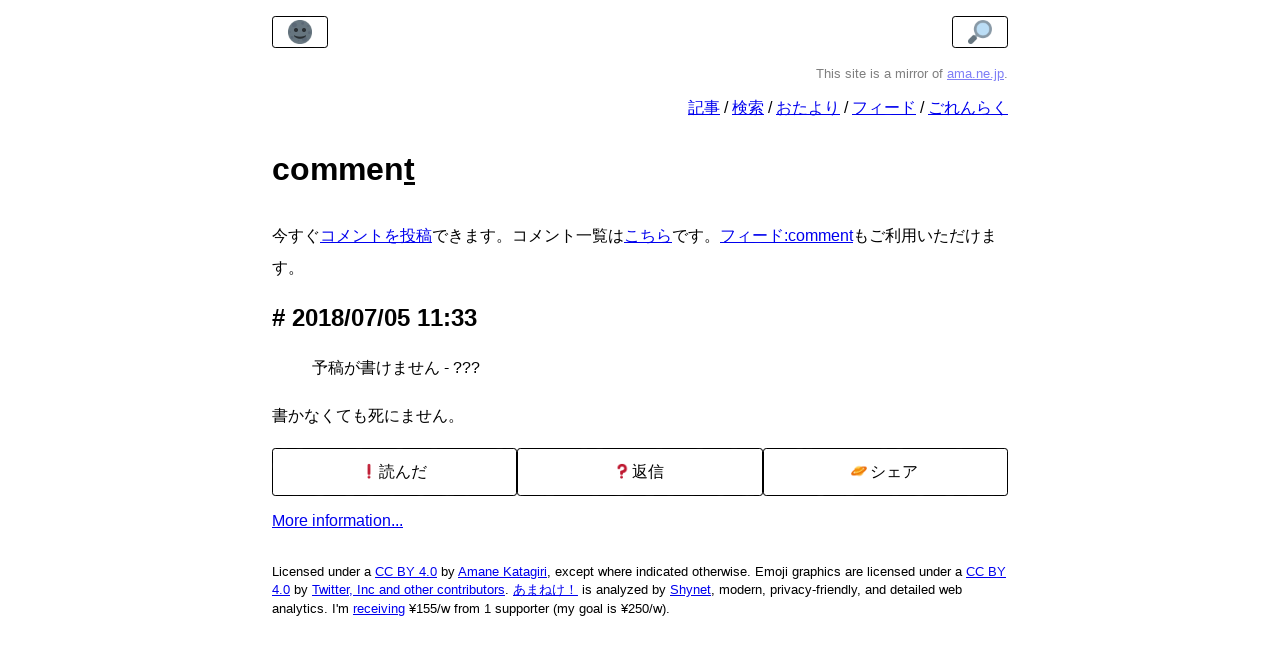

--- FILE ---
content_type: text/html; charset=utf-8
request_url: https://amanejp.netlify.app/comment/201807051133/
body_size: 2029
content:
<!DOCTYPE html><html lang="ja"><head>
<link rel="stylesheet" href="/theme/css/style.min.css?8165341a">
<link rel="preload" href="/emojis/1f31e.png" as="image">
<link rel="preload" href="/emojis/1f31a.png" as="image">
<link rel="preload" href="/emojis/1f50e.png" as="image">
<meta charset="utf-8">
<meta http-equiv="X-UA-Compatible" content="IE=edge">
<title>comment/201807051133 - あまねけ！</title>
<link href="https://amanejp.netlify.app/feeds/all.atom.xml" type="application/atom+xml" rel="alternate" title="あまねけ！ Full Atom Feed">
<link href="https://amanejp.netlify.app/feeds/comment.atom.xml" type="application/atom+xml" rel="alternate" title="あまねけ！ Comments Atom Feed">
<meta name="viewport" content="width=device-width, initial-scale=1.0">
<link rel="canonical" href="https://ama.ne.jp/comment/201807051133/">
<meta property="og:url" content="https://amanejp.netlify.app/comment/201807051133/">
<meta property="og:site_name" content="あまねけ！">
<meta property="og:title" content="comment/201807051133">
<meta property="og:type" content="article">
<meta property="og:description" content="予稿が書けません">
<meta name="description" content="予稿が書けません">
<meta property="og:image" content="https://amanejp.netlify.app/theme/images/og.png">
<meta name="twitter:card" content="summary">
<meta property="article:author" content="Amane Katagiri" data-pagefind-filter="作者[content]">
<meta property="article:section" content="page" data-pagefind-filter="カテゴリ[content]">
<link rel="icon" type="image/png" href="/theme/favicon/32x32.png" sizes="32x32">
<link rel="icon" type="image/png" href="/theme/favicon/16x16.png" sizes="16x16">

<link rel="author" href="http://www.hatena.ne.jp/amane_katagiri/">
</head>
<body>
<noscript><img loading="lazy" alt="" src="https://t.ama.ne.jp/ingress/92bb5b9f-26d3-406d-8562-fdd5a3c2e173/pixel.gif" width="0" height="0" crossorigin></noscript>
<input class="action-state" id="darken" type="checkbox" aria-label="toggle color scheme">
<input class="action-state" id="zoom" type="checkbox" aria-label="toggle font size">
<input class="action-state" id="taten" type="checkbox" aria-label="toggle direction">
<section id="body">
<section id="content-box">
<div class="customize-container">
   <label class="darken action-button" for="darken"><span class="darken-icon action-button-icon"></span></label>
   <label class="zoom action-button" for="zoom"><span class="zoom-icon action-button-icon"></span></label>
</div>
<header class="index-menu">
<div id="mirror-site-message"><small>This site is a mirror of <a href="https://ama.ne.jp/">ama.ne.jp</a>.</small></div>
<div id="header-links">
  <ul>
    <li><a href="/">記事</a></li>
    <li><a href="/search/">検索</a></li>
    <li><a href="/comment/">おたより</a></li>
    <li><a href="/feeds/">フィード</a></li>
    <li><a href="/contact/">ごれんらく</a></li>
  </ul>
</div>
</header>
<section id="content" class="em-brackets" data-pagefind-body="">
<header>
<h1 class="entry-title">commen<a class="share" href="https://cosharet.pages.dev/#url=%2Fcomment%2F201807051133%2F&amp;text=%E4%BA%88%E7%A8%BF%E3%81%8C%E6%9B%B8%E3%81%91%E3%81%BE%E3%81%9B%E3%82%93+---+%E6%9B%B8%E3%81%8B%E3%81%AA%E3%81%8F%E3%81%A6%E3%82%82%E6%AD%BB%E3%81%AB%E3%81%BE%E3%81%9B%E3%82%93%E3%80%82&amp;hashtags=amanejp">t</a></h1>

</header>
<div class="entry-content entry-content-main">
<!-- noindent -->
<p>今すぐ<a href="/comment/new/">コメントを投稿</a>できます。コメント一覧は<a href="../">こちら</a>です。<a href="/feeds/comment.atom.xml">フィード:comment</a>もご利用いただけます。</p>
<h2 id="20180705-1133">2018/07/05 11:33</h2>
<blockquote>
<p>予稿が書けません - ???</p>
</blockquote>
<p>書かなくても死にません。</p>
<!-- /noindent -->
</div><footer class="notify-container">
<div class="nocss">「読んだ」を押すと、あなたがボタンを押した事実を明示的に通知してこのページに戻ります。このページに戻ってからブラウザの「戻る」ボタンを押すと、何度か同じページが表示されることがあります。</div>
<div class="form">
<form class="large" method="post" action="https://s.ama.ne.jp/yonda2/comment/201807051133/notify">
  <button type="submit" class="notify"><img loading="lazy" alt=":exclamation:" class="emoji" src="/emojis/2757.png" width="16" height="16"> 読んだ</button>
</form>
<form class="large" method="get" target="_blank" action="https://docs.google.com/forms/d/e/1FAIpQLScW_7IdO8guGzPef0vEErkKNiMZbMPe6ID7e6268MoHp6TXKA/viewform">
  <input type="hidden" name="usp" value="pp_url">
  <input type="hidden" name="entry.877164095" value="__other_option__">
  <input type="hidden" name="entry.877164095.other_option_response" value="読んだページ: /comment/201807051133/">
  <button type="submit" class="notify"><img loading="lazy" alt=":question:" class="emoji" src="/emojis/2753.png" width="16" height="16"> 返信</button>
</form>
<form class="large" method="get" target="_blank" action="https://cosharet.pages.dev/">
  <input type="hidden" name="url" value="https://amanejp.netlify.app/comment/201807051133/">
  <input type="hidden" name="text" value="comment/201807051133 - あまねけ！">
  <button type="submit" class="notify"><img loading="lazy" alt=":ringed_planet:" class="emoji" src="/emojis/1fa90.png" width="16" height="16"> シェア</button>
</form>
</div>
<div id="4bc31e" class="message-container">
  <div class="dialog-background"></div>
  <div class="dialog">
    <div class="message"></div>
  </div>
</div>
</footer>
</section>
<div class="more-info"><a href="/">More information...</a></div>
<footer id="licenseinfo">
  <div><small>
Licensed under a <a href="https://creativecommons.org/licenses/by/4.0/">CC BY 4.0</a> by <a href="https://amane.im/">Amane Katagiri</a>, except where indicated otherwise. Emoji graphics are licensed under a <a href="https://creativecommons.org/licenses/by/4.0/">CC BY 4.0</a> by <a href="https://github.com/jdecked/twemoji">Twitter, Inc and other contributors</a>.<span class="analytics-notice"> <a href="https://amanejp.netlify.app">あまねけ！</a> is analyzed by <a href="https://github.com/milesmcc/shynet">Shynet</a>, modern, privacy-friendly, and detailed web analytics.</span><span class="donation-notice"> I'm <a href="/donation/">receiving</a> ¥155/w from 1 supporter (my goal is ¥250/w).</span>  </small></div>
</footer>
</section>
</section>
<div id="season-snow-bg-1"></div>
<div id="season-snow-bg-2"></div>
<!-- last build: 2025-12-27T23:12:03.858878+09:00 -->

</body></html>

--- FILE ---
content_type: text/css; charset=UTF-8
request_url: https://amanejp.netlify.app/theme/css/style.min.css?8165341a
body_size: 3186
content:
.highlight pre .c{font-style:italic}.highlight pre .err{border:1px solid}.highlight pre .k{font-weight:bold}.highlight pre .ch{font-style:italic}.highlight pre .cm{font-style:italic}.highlight pre .cpf{font-style:italic}.highlight pre .c1{font-style:italic}.highlight pre .cs{font-style:italic}.highlight pre .ge{font-style:italic}.highlight pre .gh{font-weight:bold}.highlight pre .gp{font-weight:bold}.highlight pre .gs{font-weight:bold}.highlight pre .gu{font-weight:bold}.highlight pre .kc{font-weight:bold}.highlight pre .kd{font-weight:bold}.highlight pre .kn{font-weight:bold}.highlight pre .kr{font-weight:bold}.highlight pre .s{font-style:italic}.highlight pre .nc{font-weight:bold}.highlight pre .ni{font-weight:bold}.highlight pre .ne{font-weight:bold}.highlight pre .nn{font-weight:bold}.highlight pre .nt{font-weight:bold}.highlight pre .ow{font-weight:bold}.highlight pre .sa{font-style:italic}.highlight pre .sb{font-style:italic}.highlight pre .sc{font-style:italic}.highlight pre .dl{font-style:italic}.highlight pre .sd{font-style:italic}.highlight pre .s2{font-style:italic}.highlight pre .se{font-weight:bold;font-style:italic}.highlight pre .sh{font-style:italic}.highlight pre .si{font-weight:bold;font-style:italic}.highlight pre .sx{font-style:italic}.highlight pre .sr{font-style:italic}.highlight pre .s1{font-style:italic}.highlight pre .ss{font-style:italic}:root{--base-font-size:16px}body{font-family:sans-serif;overflow-wrap:break-word;margin:0;display:block;-webkit-text-size-adjust:none;text-size-adjust:none}#body{font-size:var(--base-font-size)}input[type="checkbox"].action-state{position:absolute;pointer-events:none;clip:rect(0,0,0,0);opacity:0;appearance:none}.action-button{display:none;border-radius:calc(var(--base-font-size) * .2);padding:calc(var(--base-font-size) * .2);border:solid 1px;cursor:pointer}.action-button-icon:after{display:block;content:"";background-position:center;background-size:contain;background-repeat:no-repeat;height:calc(var(--base-font-size) * 1.5);width:calc(var(--base-font-size) * 3)}input[type="text"]{border:solid 1px;border-radius:.2em;padding:.5em;box-sizing:border-box}@media screen{section#content-box{max-width:768px;padding:var(--base-font-size);box-sizing:border-box;min-height:100dvh;display:flex;flex-direction:column}}@media screen and (min-width:768px){a[href^="tel:"]{color:inherit;text-decoration:none;pointer-events:none}}@media screen and (min-width:800px){section#content-box{box-sizing:border-box;margin:0 auto;padding:var(--base-font-size)}}@media print{section#content-box{margin:0;padding:0}}@media print{a.footnote-backref,.koukoku-block,.more-info,.index-menu,.share-menu,.share-text,.analytics-notice,.donation-notice,.author-icon{display:none}}.nocss{display:none}.index-menu{text-align:right;margin-top:var(--base-font-size)}@media screen and (max-width:479px){.index-menu{text-align:initial}}.index-menu ul,.share-menu ul{padding-left:0}.index-menu ul ul:before{content:" -- "}.index-menu ul,.index-menu li,.share-menu ul,.share-menu li{display:inline}.index-menu li:after,.share-menu li:after{content:" / "}.index-menu li:last-child:after,.share-menu li:last-child:after{content:""}.customize-container{display:flex;gap:1em;flex-wrap:wrap;justify-content:space-between}@media print{.customize-container{display:none}}.entry-content-main img{border:1px dotted;max-width:100%;height:auto}.entry-content-main img[alt^="$$"],.entry-content-main img[alt^="~"]{border:none}@media print{.entry-content-main img{border:none}}.entry-content-main p,.entry-content-main li,.entry-content-main dd,.nsfw-notice{line-height:calc(var(--base-font-size) * 2)}.emoji{width:1em;height:1em;border:0!important;vertical-align:-7.5%;margin:0 -0.1em}.h-emoji{width:1em;height:1em;border:0!important;vertical-align:-7.5%}hr{border:none;border-bottom:dashed 1px;border-left:dashed 1px}h1{font-size:2em;margin:1em 0}@media print{h1{margin-top:0}}h2{font-size:1.5em}h3{font-size:1.17em}h3,h4,h5,h6{font-size:1.17em}.entry-content-main h2:before{content:"# "}.entry-content-main h3:before{content:"## "}.entry-content-main h4:before{content:"### "}table{display:block;overflow-x:auto;white-space:nowrap;border-collapse:collapse;margin:1em 0}table tr:nth-child(2n+1) td{background:rgba(0,0,0,0.05)}thead,tbody,th,tr,td{border:solid 1px}th,tr,td{padding:.5em}dt{margin-top:1em}kbd{border:solid 1px;padding:.2em;margin:0 1px;border-radius:.2em;line-height:200%}@media screen{li{margin:.5em 0}}@media print{a:link,a:visited{text-decoration:none;color:inherit}div.entry-content-main a[href^="http"],div.entry-content-main a[href^="/"],#licenseinfo a[href^="http"],#licenseinfo a[href^="/"]{text-decoration:underline}div.entry-content-main a:after,#licenseinfo a:after{white-space:pre-wrap;word-break:break-all;font-size:80%}div.entry-content-main a[href^="http"]:after,#licenseinfo a[href^="http"]:after{content:" " attr(href) " ";text-decoration:none}div.entry-content-main a[href^="/"]:after,#licenseinfo a[href^="/"]:after,#post-list p a:after{content:" https://ama.ne.jp" attr(href) " ";text-decoration:none}}#post-list{margin-bottom:1em}#post-list ul{padding-left:0}#post-list li{list-style:none;margin:1em 0 1em .5em;line-height:150%}@media screen and (max-width:767px){#post-list li{margin-left:0}}#post-list .emoji{margin:0}#post-list li .post-summary{height:calc(var(--base-font-size) * 1.5);overflow:hidden;text-overflow:"...";white-space:nowrap}#post-list .motd,#post-list .maintenance{line-height:150%}#post-list .shichihenge a{display:inline-block;line-height:.9em;border-image:linear-gradient(to right,#ff0080 0,#f00 10%,#ff0 30%,#0f0 50%,#0ff 70%,#f0f 90%,#ff0080 100%);border-image-slice:1;border-bottom:2px solid;text-decoration:none}.series li{line-height:200%}.series summary{display:inline;text-decoration:underline;cursor:pointer}.post-info{text-align:right;line-height:175%}.post-info .part{white-space:nowrap}@media screen and (max-width:767px){.post-info{text-align:left}.post-info .written:after{content:" ..."}.post-info .part{display:block}}small,.footnote-ref{font-size:80%}address{display:inline}pre,code{font-family:monospace;font-size:90%}pre{margin:1em 0;padding:.5em;overflow:auto}@media screen{pre{border-top:dashed 1px;border-bottom:dashed 1px}}@media print{pre{white-space:pre-wrap;word-break:break-all}}a.share{color:inherit}code:after{content:"`"}code:before{content:"`"}pre code{padding:initial;margin:initial}pre code:after{display:none}pre code:before{display:none}em{font-style:inherit}.em-bou em{-webkit-text-emphasis:filled dot;text-emphasis:filled dot}.em-brackets em:before{content:'"'}.em-brackets em:after{content:'"'}i{font-style:italic}#licenseinfo{margin-top:1em}@media screen and (min-width:480px){#licenseinfo{margin-top:2em}}td.align-left,th.align-left{text-align:left}td.align-center,th.align-center{text-align:center}td.align-right,th.align-right{text-align:right}ins{text-decoration-style:dotted}video{max-width:100%;height:auto}cite{font-size:.8em;line-height:100%}.notify-container{margin:1em 0}.notify-container .form{display:-webkit-flex;display:-ms-flexbox;display:flex;-webkit-flex-wrap:wrap;-ms-flex-wrap:wrap;flex-wrap:wrap;gap:.4em .8em}.notify-container .form form{-webkit-flex-shrink:0;-ms-flex-shrink:0;flex-shrink:0;text-align:center}.notify-container .form form.full{-webkit-flex-basis:100%;-ms-flex-basis:100%;flex-basis:100%}.notify-container .form form.large{-webkit-flex-basis:0;-ms-flex-basis:0;flex-basis:0;-webkit-flex-grow:1;-ms-flex-grow:1;flex-grow:1}.notify-container .form form.small{-webkit-flex-basis:25%;-ms-flex-basis:25%;flex-basis:25%}.notify-container .sep{width:100%}.notify-container .form.share-textarea{background-color:#555;padding:.5em;border:1px solid;border-radius:.2em}.notify-container .form.share-textarea form{white-space:nowrap;overflow-x:hidden;text-overflow:ellipsis;padding:.3em 0 .3em .6em;width:calc(100% - 1.2em);box-sizing:border-box}.notify-container .form.share-textarea form .share-textarea-text{-moz-user-select:all;-webkit-user-select:text;-webkit-user-select:all;-ms-user-select:all;user-select:all}.notify-container .notify,.pagefind-ui__button{width:100%;height:3em;color:inherit!important;border-radius:.2em;padding:.3em .6em;border:solid 1px;cursor:pointer;-moz-user-select:none;-webkit-user-select:none;-ms-user-select:none;user-select:none;line-height:1.5em;font-size:inherit;white-space:nowrap;background-color:inherit}@media screen and (max-width:799px){.notify-container .form form.full,.notify-container .form form.large,.notify-container .form form.small{-webkit-flex-basis:100%;-ms-flex-basis:100%;flex-basis:100%}.notify-container .form{gap:1em .8em}.notify-container .sep{display:none}}@media print{.notify-container{display:none}}.message-container .dialog-background,.message-container .dialog{display:none}.message-container:target .dialog-background{display:block;width:100%;height:100dvh;background-color:#444;opacity:.5;position:fixed;top:0;left:0}body:has(.message-container:target .dialog-background){overflow:hidden}.message-container:target .dialog{display:block;position:fixed;box-sizing:border-box;width:calc(768px - 2em);bottom:1em;left:calc(50% -(768px - 2em) / 2);border:1px solid;border-radius:.2em;padding:1em;color:#eee;background-color:#444}@media screen and (max-width:799px){.message-container:target .dialog{width:calc(100% - 2em);left:1em}}.message-container:target .dialog>:not(:last-child){margin-bottom:1em}.message-container:target .dialog .message:after{content:"あなたがボタンを押した事実を明示的に通知しました。ブラウザの「戻る」ボタンを押してこのダイアログを閉じることができます。"}.share-text #share-text-item{-moz-user-select:all;-webkit-user-select:text;-webkit-user-select:all;-ms-user-select:all;user-select:all;display:inline-block;word-break:break-all;border:solid 1px}#mirror-site-message,#pr-message{margin-bottom:1em}#mirror-site-message{opacity:.5}#pr-message{display:flex;gap:.5em;line-height:1em;text-align:left}#pr-message-body{height:1em;overflow:hidden;-moz-user-select:none;-webkit-user-select:none;-ms-user-select:none;user-select:none}.pr-message-item{display:inline-block;white-space:nowrap;position:relative;animation:switch 60s linear infinite,marquee 20s linear infinite,fade 60s linear infinite}#pr-message-body .pr-message-item:nth-child(1){animation-delay:-2s,-2s,-2s}#pr-message-body .pr-message-item:nth-child(2){animation-delay:-2s,-2s,-42s}#pr-message-body .pr-message-item:nth-child(3){animation-delay:-2s,-2s,-22s}@keyframes switch{0%{top:calc(320% / 3)}3%,33%{top:0}36%,66%{top:calc(-320% / 3)}69%,100%{top:calc(-320% * 2 / 3)}103%{top:-320%}}@keyframes fade{0%{opacity:1}30%{opacity:1}33%,100%{opacity:0}}@keyframes marquee{0%{transform:translate(0)}20%{transform:translate(0)}100%{transform:translate(-100%)}}#header-links{white-space:nowrap;word-break:keep-all;overflow-x:auto;-ms-overflow-style:none;scrollbar-width:none}#header-links::-webkit-scrollbar{display:none}.color-chip{border-radius:.2em;padding:0 2em}.color-chip code:before,.color-chip code:after{content:none}.light-color-chip{background-color:#ec79c2;color:initial}.dark-color-chip{background-color:#91005b;color:#eee}fieldset{margin:0;padding:0}mark{background:#ec79c2}.pagefind-ui__search-input{width:100%;padding-right:.5em!important}.pagefind-ui__search-clear{display:none}li.pagefind-ui__result{margin:1em 0}.pagefind-ui__result-inner p{margin:0}.pagefind-ui__result-excerpt{font-size:80%}.pagefind-ui__filter-panel{margin:1em 0;padding:0 .5em .5em .5em;border:solid 1px;border-radius:.2em;-moz-user-select:none;-webkit-user-select:none;-ms-user-select:none;user-select:none}.pagefind-ui__filter-group{border:none}.pagefind-ui__filter-group-label{display:none}section .ai-conversation-user{padding-left:.5em;border-left:.25em solid rgba(0,0,0,0.75)}section .ai-conversation-system{padding-left:.5em;border-left:.25em solid rgba(0,0,0,0.25)}.nsfw-notice{margin-bottom:3em}.darken-icon:after{background-image:url('/emojis/1f31a.png')}input[type="checkbox"]#darken:focus ~ section label.darken{outline:2px dotted #808080}@media(prefers-color-scheme:dark),(prefers-color-scheme:light){label.darken{display:inline}}@media screen and (prefers-color-scheme:dark){input[type="checkbox"]#darken:not(:checked) ~ section .darken-icon:after{background-image:url('/emojis/1f31e.png')}body:has(input[type="checkbox"]#darken:not(:checked)),input[type="checkbox"]#darken:not(:checked) ~ section,input[type="checkbox"]#darken:not(:checked) ~ section .message-container .dialog{color:#eee;background-color:#222}input[type="checkbox"]#darken:not(:checked) ~ section a{color:#00acff}input[type="checkbox"]#darken:not(:checked) ~ section a:visited{color:#ac00ff}input[type="checkbox"]#darken:not(:checked) ~ section a:active{color:#ac0000}input[type="checkbox"]#darken:not(:checked) ~ section a.share,input[type="checkbox"]#darken:not(:checked) ~ section a[href^="tel:"]{color:inherit}input[type="checkbox"]#darken:not(:checked) ~ section .entry-content-main img{border-color:#eee}input[type="checkbox"]#darken:not(:checked) ~ section .entry-content-main img[alt^="_"]{border-color:#111;filter:invert(100%)}input[type="checkbox"]#darken:not(:checked) ~ section .entry-content-main img[alt^="$$"]{filter:invert(100%)}input[type="checkbox"]#darken:not(:checked) ~ section input[type="text"],input[type="checkbox"]#darken:not(:checked) ~ section input[type="checkbox"]{filter:invert(75%)}input[type="checkbox"]#darken:not(:checked) ~ section table tr:nth-child(2n+1) td{background:#333}input[type="checkbox"]#darken:not(:checked) ~ section .ai-conversation-user{padding-left:.5em;border-left:.25em solid rgba(255,255,255,0.75)}input[type="checkbox"]#darken:not(:checked) ~ section .ai-conversation-system{padding-left:.5em;border-left:.25em solid rgba(255,255,255,0.25)}}@media screen and (prefers-color-scheme:light){input[type="checkbox"]#darken:checked ~ section .darken-icon:after{background-image:url('/emojis/1f31e.png')}body:has(input[type="checkbox"]#darken:checked),input[type="checkbox"]#darken:checked ~ section,input[type="checkbox"]#darken:checked ~ section .message-container .dialog{color:#eee;background-color:#222}input[type="checkbox"]#darken:checked ~ section a{color:#00acff}input[type="checkbox"]#darken:checked ~ section a:visited{color:#ac00ff}input[type="checkbox"]#darken:checked ~ section a:active{color:#ac0000}input[type="checkbox"]#darken:checked ~ section a.share,input[type="checkbox"]#darken:checked ~ section a[href^="tel:"]{color:inherit}input[type="checkbox"]#darken:checked ~ section .entry-content-main img{border-color:#eee}input[type="checkbox"]#darken:checked ~ section .entry-content-main img[alt^="_"]{border-color:#111;filter:invert(100%)}input[type="checkbox"]#darken:checked ~ section .entry-content-main img[alt^="$$"]{filter:invert(100%)}input[type="checkbox"]#darken:checked ~ section input[type="text"],input[type="checkbox"]#darken:checked ~ section input[type="checkbox"]{filter:invert(75%)}input[type="checkbox"]#darken:checked ~ section input[type="text"] table tr:nth-child(2n+1) td{background:#333}input[type="checkbox"]#darken:checked ~ section .ai-conversation-user{padding-left:.5em;border-left:.25em solid rgba(255,255,255,0.75)}input[type="checkbox"]#darken:checked ~ section .ai-conversation-system{padding-left:.5em;border-left:.25em solid rgba(255,255,255,0.25)}}label.taten:after{display:none;text-align:center;border-radius:.2em;padding:.2em;margin-top:1em;border:solid 1px;cursor:pointer;white-space:nowrap}label.taten.unlock.archive:after{margin-bottom:1em}input[type="checkbox"]#taten:focus ~ section #content label.taten:after{outline:2px dotted #808080}@media print{label.taten{display:none}}@media screen{input[type="checkbox"]#taten:checked ~ section #content-box{display:block}input[type="checkbox"]#taten:checked ~ section label.darken,input[type="checkbox"]#taten:checked ~ section label.zoom,input[type="checkbox"]#taten:checked ~ section .index-menu,input[type="checkbox"]#taten:checked ~ section .title-info,input[type="checkbox"]#taten:checked ~ section .post-info{display:none}input[type="checkbox"]#taten:not(:checked) ~ section #content label.taten.lock:after{display:block;content:"縦書きで表示"}input[type="checkbox"]#taten:checked ~ section #content label.taten.unlock:after{display:block;content:"横書きで表示"}input[type="checkbox"]#taten:checked ~ section #content .entry-content{writing-mode:vertical-rl;-webkit-writing-mode:vertical-rl;-ms-writing-mode:tb-rl;text-orientation:upright;overflow:auto;overflow-x:scroll;width:100%;height:calc(100svh - 1.5em);font-family:serif;line-height:1.75}input[type="checkbox"]#taten:checked ~ section #content .entry-content p:not(.noindent){text-indent:1em}input[type="checkbox"]#taten:checked ~ section #content .entry-content .norotate{text-orientation:mixed}input[type="checkbox"]#taten:checked ~ section #content .entry-content .rensuji{text-combine-upright:all}input[type="checkbox"]#taten:checked ~ section #content .entry-content h2:before{content:"■"}input[type="checkbox"]#taten:checked ~ section #content .entry-content h3:before{content:"■"}input[type="checkbox"]#taten:checked ~ section #content .entry-content h4:before{content:"■"}input[type="checkbox"]#taten:checked ~ section #content .entry-content .footnote ol{padding-top:0}input[type="checkbox"]#taten:checked ~ section #content .entry-content .footnote ol li::marker{content:counter(list-item) "・"}input[type="checkbox"]#taten:checked ~ section #content .entry-content .footnote li p{display:inline}input[type="checkbox"]#taten:checked ~ section #content .entry-content .footnote li{margin:0 1em;padding-top:1em;list-style-position:inside}}.zoom-icon:after{background-image:url(/emojis/1f50e.png)}label.zoom{display:inline}input[type="checkbox"]#zoom:focus ~ section label.zoom{outline:2px dotted #808080}input[type="checkbox"]#zoom:checked ~ #body{font-size:calc(var(--base-font-size) * 2)}input[type="checkbox"]#zoom:checked ~ #body .entry-content-main p,input[type="checkbox"]#zoom:checked ~ #body .entry-content-main li,input[type="checkbox"]#zoom:checked ~ #body .entry-content-main dd,input[type="checkbox"]#zoom:checked ~ #body .nsfw-notice{line-height:calc(var(--base-font-size) * 3.5)}input[type="checkbox"]#zoom:checked ~ #body input[type="text"]{font-size:calc(var(--base-font-size) * 2)}input[type="checkbox"]#zoom:checked ~ #body input[type="checkbox"]{transform:scale(2)}input[type="checkbox"]#zoom:checked ~ #body #post-list li .post-summary{height:calc(var(--base-font-size) * 2 * 1.5)}@media screen{input[type="checkbox"]#zoom:checked ~ #body section#content-box{max-width:100%}}@keyframes snow-fall-1{from{background-position:0 0;opacity:.1}to{background-position:18px 72px;opacity:0}}@keyframes snow-fall-2{from{background-position:0 0;opacity:.15}to{background-position:36px 144px;opacity:0}}#season-snow-bg-1::before{content:'';position:fixed;top:0;left:0;right:0;bottom:0;background:url('/theme/images/snow-1.png') repeat;background-size:75px 75px;animation:snow-fall-1 3s linear forwards;z-index:1;pointer-events:none}#season-snow-bg-2::before{content:'';position:fixed;top:0;left:0;right:0;bottom:0;background:url('/theme/images/snow-2.png') repeat;animation:snow-fall-2 3s linear forwards;z-index:2;pointer-events:none}